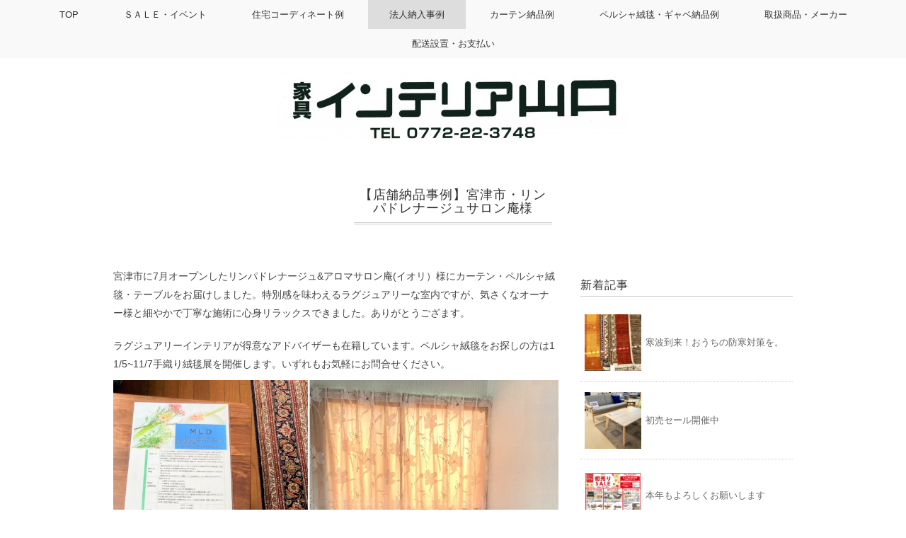

--- FILE ---
content_type: text/html; charset=UTF-8
request_url: https://interior-yamaguchi.com/%E6%B3%95%E4%BA%BA%E7%B4%8D%E5%85%A5%E4%BA%8B%E4%BE%8B/%E3%80%90%E5%BA%97%E8%88%97%E7%B4%8D%E5%93%81%E4%BA%8B%E4%BE%8B%E3%80%91%E5%AE%AE%E6%B4%A5%E5%B8%82%E3%83%BB%E3%83%AA%E3%83%B3%E3%83%91%E3%83%89%E3%83%AC%E3%83%8A%E3%83%BC%E3%82%B8%E3%83%A5%E3%82%B5/
body_size: 14749
content:
<!DOCTYPE html>
<html dir="ltr" lang="ja"
	prefix="og: https://ogp.me/ns#" >
<head>

<meta charset="utf-8">
<meta name="viewport" content="width=device-width, initial-scale=1.0">
<link rel="stylesheet" href="https://interior-yamaguchi.com/wp-content/themes/mdm/responsive.css" type="text/css" media="screen, print" />
<link rel="stylesheet" href="https://interior-yamaguchi.com/wp-content/themes/mdm/style.css" type="text/css" media="screen, print" />
<link rel="alternate" type="application/atom+xml" title="インテリア山口 Atom Feed" href="https://interior-yamaguchi.com/feed/atom/" />
<link rel="alternate" type="application/rss+xml" title="インテリア山口 RSS Feed" href="https://interior-yamaguchi.com/feed/" />
<!--[if lt IE 9]>
<script src="https://html5shiv.googlecode.com/svn/trunk/html5.js"></script>
<![endif]-->

		<!-- All in One SEO 4.2.8 - aioseo.com -->
		<title>【店舗納品事例】宮津市・リンパドレナージュサロン庵様 - インテリア山口</title>
		<meta name="description" content="宮津市に7月オープンしたリンパドレナージュ&amp;アロマサロン庵(イオリ）様にカーテン・ペルシャ絨毯・テーブ" />
		<meta name="robots" content="max-image-preview:large" />
		<link rel="canonical" href="https://interior-yamaguchi.com/%e6%b3%95%e4%ba%ba%e7%b4%8d%e5%85%a5%e4%ba%8b%e4%be%8b/%e3%80%90%e5%ba%97%e8%88%97%e7%b4%8d%e5%93%81%e4%ba%8b%e4%be%8b%e3%80%91%e5%ae%ae%e6%b4%a5%e5%b8%82%e3%83%bb%e3%83%aa%e3%83%b3%e3%83%91%e3%83%89%e3%83%ac%e3%83%8a%e3%83%bc%e3%82%b8%e3%83%a5%e3%82%b5/" />
		<meta name="generator" content="All in One SEO (AIOSEO) 4.2.8 " />
		<meta property="og:locale" content="ja_JP" />
		<meta property="og:site_name" content="インテリア山口 - 宮津市のご新築・リフォーム・新生活の家具　インテリア　カーテン" />
		<meta property="og:type" content="article" />
		<meta property="og:title" content="【店舗納品事例】宮津市・リンパドレナージュサロン庵様 - インテリア山口" />
		<meta property="og:description" content="宮津市に7月オープンしたリンパドレナージュ&amp;アロマサロン庵(イオリ）様にカーテン・ペルシャ絨毯・テーブ" />
		<meta property="og:url" content="https://interior-yamaguchi.com/%e6%b3%95%e4%ba%ba%e7%b4%8d%e5%85%a5%e4%ba%8b%e4%be%8b/%e3%80%90%e5%ba%97%e8%88%97%e7%b4%8d%e5%93%81%e4%ba%8b%e4%be%8b%e3%80%91%e5%ae%ae%e6%b4%a5%e5%b8%82%e3%83%bb%e3%83%aa%e3%83%b3%e3%83%91%e3%83%89%e3%83%ac%e3%83%8a%e3%83%bc%e3%82%b8%e3%83%a5%e3%82%b5/" />
		<meta property="article:published_time" content="2022-09-12T04:18:11+00:00" />
		<meta property="article:modified_time" content="2024-03-21T07:10:24+00:00" />
		<meta property="article:publisher" content="https://www.facebook.com/kaguyamaguchi/" />
		<meta name="twitter:card" content="summary" />
		<meta name="twitter:title" content="【店舗納品事例】宮津市・リンパドレナージュサロン庵様 - インテリア山口" />
		<meta name="twitter:description" content="宮津市に7月オープンしたリンパドレナージュ&amp;アロマサロン庵(イオリ）様にカーテン・ペルシャ絨毯・テーブ" />
		<script type="application/ld+json" class="aioseo-schema">
			{"@context":"https:\/\/schema.org","@graph":[{"@type":"BreadcrumbList","@id":"https:\/\/interior-yamaguchi.com\/%e6%b3%95%e4%ba%ba%e7%b4%8d%e5%85%a5%e4%ba%8b%e4%be%8b\/%e3%80%90%e5%ba%97%e8%88%97%e7%b4%8d%e5%93%81%e4%ba%8b%e4%be%8b%e3%80%91%e5%ae%ae%e6%b4%a5%e5%b8%82%e3%83%bb%e3%83%aa%e3%83%b3%e3%83%91%e3%83%89%e3%83%ac%e3%83%8a%e3%83%bc%e3%82%b8%e3%83%a5%e3%82%b5\/#breadcrumblist","itemListElement":[{"@type":"ListItem","@id":"https:\/\/interior-yamaguchi.com\/#listItem","position":1,"item":{"@type":"WebPage","@id":"https:\/\/interior-yamaguchi.com\/","name":"\u30db\u30fc\u30e0","description":"\u4e39\u5f8c\u3067\u30bd\u30d5\u30a1\u30fb\u30d9\u30c3\u30c8\u30fb\u56fd\u7523\u5bb6\u5177\u306f\u5f53\u5e97\u3078\u3002 \u56fd\u7523\u306e\u9ad8\u54c1\u8cea\u5bb6\u5177\u3092\u30b3\u30fc\u30c7\u30a3\u30cd\u30fc\u30c8\u30fb\u8ca9\u58f2\u3057\u3066\u3044\u307e\u3059\u3002 \u5373\u7d0d\u3001\u30ab\u30fc\u30c6\u30f3\u3001","url":"https:\/\/interior-yamaguchi.com\/"},"nextItem":"https:\/\/interior-yamaguchi.com\/%e6%b3%95%e4%ba%ba%e7%b4%8d%e5%85%a5%e4%ba%8b%e4%be%8b\/#listItem"},{"@type":"ListItem","@id":"https:\/\/interior-yamaguchi.com\/%e6%b3%95%e4%ba%ba%e7%b4%8d%e5%85%a5%e4%ba%8b%e4%be%8b\/#listItem","position":2,"item":{"@type":"WebPage","@id":"https:\/\/interior-yamaguchi.com\/%e6%b3%95%e4%ba%ba%e7%b4%8d%e5%85%a5%e4%ba%8b%e4%be%8b\/","name":"\u6cd5\u4eba\u7d0d\u5165\u4e8b\u4f8b","description":"\u5bbf\u6cca\u65bd\u8a2d\u3001\u4fdd\u990a\u6240\u3001\u533b\u7642\u30fb\u793e\u4f1a\u798f\u7949\u6cd5\u4eba\u306a\u3069\u56e3\u4f53\u30fb\u4f01\u696d\u69d8\u306e\u3054\u8981\u671b\u306b\u5408\u308f\u305b\u3066\u3001\u3054\u9078\u5b9a\u3068\u7d0d\u54c1\u3092\u3044\u305f\u3057\u307e\u3059\u3002ZOOM\u3084L","url":"https:\/\/interior-yamaguchi.com\/%e6%b3%95%e4%ba%ba%e7%b4%8d%e5%85%a5%e4%ba%8b%e4%be%8b\/"},"nextItem":"https:\/\/interior-yamaguchi.com\/%e6%b3%95%e4%ba%ba%e7%b4%8d%e5%85%a5%e4%ba%8b%e4%be%8b\/%e3%80%90%e5%ba%97%e8%88%97%e7%b4%8d%e5%93%81%e4%ba%8b%e4%be%8b%e3%80%91%e5%ae%ae%e6%b4%a5%e5%b8%82%e3%83%bb%e3%83%aa%e3%83%b3%e3%83%91%e3%83%89%e3%83%ac%e3%83%8a%e3%83%bc%e3%82%b8%e3%83%a5%e3%82%b5\/#listItem","previousItem":"https:\/\/interior-yamaguchi.com\/#listItem"},{"@type":"ListItem","@id":"https:\/\/interior-yamaguchi.com\/%e6%b3%95%e4%ba%ba%e7%b4%8d%e5%85%a5%e4%ba%8b%e4%be%8b\/%e3%80%90%e5%ba%97%e8%88%97%e7%b4%8d%e5%93%81%e4%ba%8b%e4%be%8b%e3%80%91%e5%ae%ae%e6%b4%a5%e5%b8%82%e3%83%bb%e3%83%aa%e3%83%b3%e3%83%91%e3%83%89%e3%83%ac%e3%83%8a%e3%83%bc%e3%82%b8%e3%83%a5%e3%82%b5\/#listItem","position":3,"item":{"@type":"WebPage","@id":"https:\/\/interior-yamaguchi.com\/%e6%b3%95%e4%ba%ba%e7%b4%8d%e5%85%a5%e4%ba%8b%e4%be%8b\/%e3%80%90%e5%ba%97%e8%88%97%e7%b4%8d%e5%93%81%e4%ba%8b%e4%be%8b%e3%80%91%e5%ae%ae%e6%b4%a5%e5%b8%82%e3%83%bb%e3%83%aa%e3%83%b3%e3%83%91%e3%83%89%e3%83%ac%e3%83%8a%e3%83%bc%e3%82%b8%e3%83%a5%e3%82%b5\/","name":"\u3010\u5e97\u8217\u7d0d\u54c1\u4e8b\u4f8b\u3011\u5bae\u6d25\u5e02\u30fb\u30ea\u30f3\u30d1\u30c9\u30ec\u30ca\u30fc\u30b8\u30e5\u30b5\u30ed\u30f3\u5eb5\u69d8","description":"\u5bae\u6d25\u5e02\u306b7\u6708\u30aa\u30fc\u30d7\u30f3\u3057\u305f\u30ea\u30f3\u30d1\u30c9\u30ec\u30ca\u30fc\u30b8\u30e5&\u30a2\u30ed\u30de\u30b5\u30ed\u30f3\u5eb5(\u30a4\u30aa\u30ea\uff09\u69d8\u306b\u30ab\u30fc\u30c6\u30f3\u30fb\u30da\u30eb\u30b7\u30e3\u7d68\u6bef\u30fb\u30c6\u30fc\u30d6","url":"https:\/\/interior-yamaguchi.com\/%e6%b3%95%e4%ba%ba%e7%b4%8d%e5%85%a5%e4%ba%8b%e4%be%8b\/%e3%80%90%e5%ba%97%e8%88%97%e7%b4%8d%e5%93%81%e4%ba%8b%e4%be%8b%e3%80%91%e5%ae%ae%e6%b4%a5%e5%b8%82%e3%83%bb%e3%83%aa%e3%83%b3%e3%83%91%e3%83%89%e3%83%ac%e3%83%8a%e3%83%bc%e3%82%b8%e3%83%a5%e3%82%b5\/"},"previousItem":"https:\/\/interior-yamaguchi.com\/%e6%b3%95%e4%ba%ba%e7%b4%8d%e5%85%a5%e4%ba%8b%e4%be%8b\/#listItem"}]},{"@type":"Organization","@id":"https:\/\/interior-yamaguchi.com\/#organization","name":"\u30a4\u30f3\u30c6\u30ea\u30a2\u5c71\u53e3","url":"https:\/\/interior-yamaguchi.com\/","logo":{"@type":"ImageObject","url":"https:\/\/i0.wp.com\/interior-yamaguchi.com\/wp-content\/uploads\/2016\/03\/71caf175979345dfa3c6ba203a9b8885-e1458465189640.jpg?fit=500%2C101&ssl=1","@id":"https:\/\/interior-yamaguchi.com\/#organizationLogo","width":500,"height":101},"image":{"@id":"https:\/\/interior-yamaguchi.com\/#organizationLogo"},"sameAs":["https:\/\/www.facebook.com\/kaguyamaguchi\/","https:\/\/www.instagram.com\/interior_yamaguchi\/"]},{"@type":"WebPage","@id":"https:\/\/interior-yamaguchi.com\/%e6%b3%95%e4%ba%ba%e7%b4%8d%e5%85%a5%e4%ba%8b%e4%be%8b\/%e3%80%90%e5%ba%97%e8%88%97%e7%b4%8d%e5%93%81%e4%ba%8b%e4%be%8b%e3%80%91%e5%ae%ae%e6%b4%a5%e5%b8%82%e3%83%bb%e3%83%aa%e3%83%b3%e3%83%91%e3%83%89%e3%83%ac%e3%83%8a%e3%83%bc%e3%82%b8%e3%83%a5%e3%82%b5\/#webpage","url":"https:\/\/interior-yamaguchi.com\/%e6%b3%95%e4%ba%ba%e7%b4%8d%e5%85%a5%e4%ba%8b%e4%be%8b\/%e3%80%90%e5%ba%97%e8%88%97%e7%b4%8d%e5%93%81%e4%ba%8b%e4%be%8b%e3%80%91%e5%ae%ae%e6%b4%a5%e5%b8%82%e3%83%bb%e3%83%aa%e3%83%b3%e3%83%91%e3%83%89%e3%83%ac%e3%83%8a%e3%83%bc%e3%82%b8%e3%83%a5%e3%82%b5\/","name":"\u3010\u5e97\u8217\u7d0d\u54c1\u4e8b\u4f8b\u3011\u5bae\u6d25\u5e02\u30fb\u30ea\u30f3\u30d1\u30c9\u30ec\u30ca\u30fc\u30b8\u30e5\u30b5\u30ed\u30f3\u5eb5\u69d8 - \u30a4\u30f3\u30c6\u30ea\u30a2\u5c71\u53e3","description":"\u5bae\u6d25\u5e02\u306b7\u6708\u30aa\u30fc\u30d7\u30f3\u3057\u305f\u30ea\u30f3\u30d1\u30c9\u30ec\u30ca\u30fc\u30b8\u30e5&\u30a2\u30ed\u30de\u30b5\u30ed\u30f3\u5eb5(\u30a4\u30aa\u30ea\uff09\u69d8\u306b\u30ab\u30fc\u30c6\u30f3\u30fb\u30da\u30eb\u30b7\u30e3\u7d68\u6bef\u30fb\u30c6\u30fc\u30d6","inLanguage":"ja","isPartOf":{"@id":"https:\/\/interior-yamaguchi.com\/#website"},"breadcrumb":{"@id":"https:\/\/interior-yamaguchi.com\/%e6%b3%95%e4%ba%ba%e7%b4%8d%e5%85%a5%e4%ba%8b%e4%be%8b\/%e3%80%90%e5%ba%97%e8%88%97%e7%b4%8d%e5%93%81%e4%ba%8b%e4%be%8b%e3%80%91%e5%ae%ae%e6%b4%a5%e5%b8%82%e3%83%bb%e3%83%aa%e3%83%b3%e3%83%91%e3%83%89%e3%83%ac%e3%83%8a%e3%83%bc%e3%82%b8%e3%83%a5%e3%82%b5\/#breadcrumblist"},"image":{"@type":"ImageObject","url":"https:\/\/i0.wp.com\/interior-yamaguchi.com\/wp-content\/uploads\/2022\/08\/474f15bbd770d8cd5ba483bf2947b8cd-scaled.jpg?fit=1919%2C2560&ssl=1","@id":"https:\/\/interior-yamaguchi.com\/#mainImage","width":1919,"height":2560},"primaryImageOfPage":{"@id":"https:\/\/interior-yamaguchi.com\/%e6%b3%95%e4%ba%ba%e7%b4%8d%e5%85%a5%e4%ba%8b%e4%be%8b\/%e3%80%90%e5%ba%97%e8%88%97%e7%b4%8d%e5%93%81%e4%ba%8b%e4%be%8b%e3%80%91%e5%ae%ae%e6%b4%a5%e5%b8%82%e3%83%bb%e3%83%aa%e3%83%b3%e3%83%91%e3%83%89%e3%83%ac%e3%83%8a%e3%83%bc%e3%82%b8%e3%83%a5%e3%82%b5\/#mainImage"},"datePublished":"2022-09-12T04:18:11+09:00","dateModified":"2024-03-21T07:10:24+09:00"},{"@type":"WebSite","@id":"https:\/\/interior-yamaguchi.com\/#website","url":"https:\/\/interior-yamaguchi.com\/","name":"\u30a4\u30f3\u30c6\u30ea\u30a2\u5c71\u53e3","description":"\u5bae\u6d25\u5e02\u306e\u3054\u65b0\u7bc9\u30fb\u30ea\u30d5\u30a9\u30fc\u30e0\u30fb\u65b0\u751f\u6d3b\u306e\u5bb6\u5177\u3000\u30a4\u30f3\u30c6\u30ea\u30a2\u3000\u30ab\u30fc\u30c6\u30f3","inLanguage":"ja","publisher":{"@id":"https:\/\/interior-yamaguchi.com\/#organization"}}]}
		</script>
		<!-- All in One SEO -->

<link rel='dns-prefetch' href='//ajax.googleapis.com' />
<link rel='dns-prefetch' href='//s.w.org' />
<link rel='dns-prefetch' href='//v0.wordpress.com' />
<link rel='dns-prefetch' href='//i0.wp.com' />
<script type="text/javascript">
window._wpemojiSettings = {"baseUrl":"https:\/\/s.w.org\/images\/core\/emoji\/14.0.0\/72x72\/","ext":".png","svgUrl":"https:\/\/s.w.org\/images\/core\/emoji\/14.0.0\/svg\/","svgExt":".svg","source":{"concatemoji":"https:\/\/interior-yamaguchi.com\/wp-includes\/js\/wp-emoji-release.min.js?ver=6.0.11"}};
/*! This file is auto-generated */
!function(e,a,t){var n,r,o,i=a.createElement("canvas"),p=i.getContext&&i.getContext("2d");function s(e,t){var a=String.fromCharCode,e=(p.clearRect(0,0,i.width,i.height),p.fillText(a.apply(this,e),0,0),i.toDataURL());return p.clearRect(0,0,i.width,i.height),p.fillText(a.apply(this,t),0,0),e===i.toDataURL()}function c(e){var t=a.createElement("script");t.src=e,t.defer=t.type="text/javascript",a.getElementsByTagName("head")[0].appendChild(t)}for(o=Array("flag","emoji"),t.supports={everything:!0,everythingExceptFlag:!0},r=0;r<o.length;r++)t.supports[o[r]]=function(e){if(!p||!p.fillText)return!1;switch(p.textBaseline="top",p.font="600 32px Arial",e){case"flag":return s([127987,65039,8205,9895,65039],[127987,65039,8203,9895,65039])?!1:!s([55356,56826,55356,56819],[55356,56826,8203,55356,56819])&&!s([55356,57332,56128,56423,56128,56418,56128,56421,56128,56430,56128,56423,56128,56447],[55356,57332,8203,56128,56423,8203,56128,56418,8203,56128,56421,8203,56128,56430,8203,56128,56423,8203,56128,56447]);case"emoji":return!s([129777,127995,8205,129778,127999],[129777,127995,8203,129778,127999])}return!1}(o[r]),t.supports.everything=t.supports.everything&&t.supports[o[r]],"flag"!==o[r]&&(t.supports.everythingExceptFlag=t.supports.everythingExceptFlag&&t.supports[o[r]]);t.supports.everythingExceptFlag=t.supports.everythingExceptFlag&&!t.supports.flag,t.DOMReady=!1,t.readyCallback=function(){t.DOMReady=!0},t.supports.everything||(n=function(){t.readyCallback()},a.addEventListener?(a.addEventListener("DOMContentLoaded",n,!1),e.addEventListener("load",n,!1)):(e.attachEvent("onload",n),a.attachEvent("onreadystatechange",function(){"complete"===a.readyState&&t.readyCallback()})),(e=t.source||{}).concatemoji?c(e.concatemoji):e.wpemoji&&e.twemoji&&(c(e.twemoji),c(e.wpemoji)))}(window,document,window._wpemojiSettings);
</script>
<style type="text/css">
img.wp-smiley,
img.emoji {
	display: inline !important;
	border: none !important;
	box-shadow: none !important;
	height: 1em !important;
	width: 1em !important;
	margin: 0 0.07em !important;
	vertical-align: -0.1em !important;
	background: none !important;
	padding: 0 !important;
}
</style>
	<link rel='stylesheet' id='wp-block-library-css'  href='https://interior-yamaguchi.com/wp-includes/css/dist/block-library/style.min.css?ver=6.0.11' type='text/css' media='all' />
<style id='wp-block-library-inline-css' type='text/css'>
.has-text-align-justify{text-align:justify;}
</style>
<link rel='stylesheet' id='mediaelement-css'  href='https://interior-yamaguchi.com/wp-includes/js/mediaelement/mediaelementplayer-legacy.min.css?ver=4.2.16' type='text/css' media='all' />
<link rel='stylesheet' id='wp-mediaelement-css'  href='https://interior-yamaguchi.com/wp-includes/js/mediaelement/wp-mediaelement.min.css?ver=6.0.11' type='text/css' media='all' />
<style id='global-styles-inline-css' type='text/css'>
body{--wp--preset--color--black: #000000;--wp--preset--color--cyan-bluish-gray: #abb8c3;--wp--preset--color--white: #ffffff;--wp--preset--color--pale-pink: #f78da7;--wp--preset--color--vivid-red: #cf2e2e;--wp--preset--color--luminous-vivid-orange: #ff6900;--wp--preset--color--luminous-vivid-amber: #fcb900;--wp--preset--color--light-green-cyan: #7bdcb5;--wp--preset--color--vivid-green-cyan: #00d084;--wp--preset--color--pale-cyan-blue: #8ed1fc;--wp--preset--color--vivid-cyan-blue: #0693e3;--wp--preset--color--vivid-purple: #9b51e0;--wp--preset--gradient--vivid-cyan-blue-to-vivid-purple: linear-gradient(135deg,rgba(6,147,227,1) 0%,rgb(155,81,224) 100%);--wp--preset--gradient--light-green-cyan-to-vivid-green-cyan: linear-gradient(135deg,rgb(122,220,180) 0%,rgb(0,208,130) 100%);--wp--preset--gradient--luminous-vivid-amber-to-luminous-vivid-orange: linear-gradient(135deg,rgba(252,185,0,1) 0%,rgba(255,105,0,1) 100%);--wp--preset--gradient--luminous-vivid-orange-to-vivid-red: linear-gradient(135deg,rgba(255,105,0,1) 0%,rgb(207,46,46) 100%);--wp--preset--gradient--very-light-gray-to-cyan-bluish-gray: linear-gradient(135deg,rgb(238,238,238) 0%,rgb(169,184,195) 100%);--wp--preset--gradient--cool-to-warm-spectrum: linear-gradient(135deg,rgb(74,234,220) 0%,rgb(151,120,209) 20%,rgb(207,42,186) 40%,rgb(238,44,130) 60%,rgb(251,105,98) 80%,rgb(254,248,76) 100%);--wp--preset--gradient--blush-light-purple: linear-gradient(135deg,rgb(255,206,236) 0%,rgb(152,150,240) 100%);--wp--preset--gradient--blush-bordeaux: linear-gradient(135deg,rgb(254,205,165) 0%,rgb(254,45,45) 50%,rgb(107,0,62) 100%);--wp--preset--gradient--luminous-dusk: linear-gradient(135deg,rgb(255,203,112) 0%,rgb(199,81,192) 50%,rgb(65,88,208) 100%);--wp--preset--gradient--pale-ocean: linear-gradient(135deg,rgb(255,245,203) 0%,rgb(182,227,212) 50%,rgb(51,167,181) 100%);--wp--preset--gradient--electric-grass: linear-gradient(135deg,rgb(202,248,128) 0%,rgb(113,206,126) 100%);--wp--preset--gradient--midnight: linear-gradient(135deg,rgb(2,3,129) 0%,rgb(40,116,252) 100%);--wp--preset--duotone--dark-grayscale: url('#wp-duotone-dark-grayscale');--wp--preset--duotone--grayscale: url('#wp-duotone-grayscale');--wp--preset--duotone--purple-yellow: url('#wp-duotone-purple-yellow');--wp--preset--duotone--blue-red: url('#wp-duotone-blue-red');--wp--preset--duotone--midnight: url('#wp-duotone-midnight');--wp--preset--duotone--magenta-yellow: url('#wp-duotone-magenta-yellow');--wp--preset--duotone--purple-green: url('#wp-duotone-purple-green');--wp--preset--duotone--blue-orange: url('#wp-duotone-blue-orange');--wp--preset--font-size--small: 13px;--wp--preset--font-size--medium: 20px;--wp--preset--font-size--large: 36px;--wp--preset--font-size--x-large: 42px;}.has-black-color{color: var(--wp--preset--color--black) !important;}.has-cyan-bluish-gray-color{color: var(--wp--preset--color--cyan-bluish-gray) !important;}.has-white-color{color: var(--wp--preset--color--white) !important;}.has-pale-pink-color{color: var(--wp--preset--color--pale-pink) !important;}.has-vivid-red-color{color: var(--wp--preset--color--vivid-red) !important;}.has-luminous-vivid-orange-color{color: var(--wp--preset--color--luminous-vivid-orange) !important;}.has-luminous-vivid-amber-color{color: var(--wp--preset--color--luminous-vivid-amber) !important;}.has-light-green-cyan-color{color: var(--wp--preset--color--light-green-cyan) !important;}.has-vivid-green-cyan-color{color: var(--wp--preset--color--vivid-green-cyan) !important;}.has-pale-cyan-blue-color{color: var(--wp--preset--color--pale-cyan-blue) !important;}.has-vivid-cyan-blue-color{color: var(--wp--preset--color--vivid-cyan-blue) !important;}.has-vivid-purple-color{color: var(--wp--preset--color--vivid-purple) !important;}.has-black-background-color{background-color: var(--wp--preset--color--black) !important;}.has-cyan-bluish-gray-background-color{background-color: var(--wp--preset--color--cyan-bluish-gray) !important;}.has-white-background-color{background-color: var(--wp--preset--color--white) !important;}.has-pale-pink-background-color{background-color: var(--wp--preset--color--pale-pink) !important;}.has-vivid-red-background-color{background-color: var(--wp--preset--color--vivid-red) !important;}.has-luminous-vivid-orange-background-color{background-color: var(--wp--preset--color--luminous-vivid-orange) !important;}.has-luminous-vivid-amber-background-color{background-color: var(--wp--preset--color--luminous-vivid-amber) !important;}.has-light-green-cyan-background-color{background-color: var(--wp--preset--color--light-green-cyan) !important;}.has-vivid-green-cyan-background-color{background-color: var(--wp--preset--color--vivid-green-cyan) !important;}.has-pale-cyan-blue-background-color{background-color: var(--wp--preset--color--pale-cyan-blue) !important;}.has-vivid-cyan-blue-background-color{background-color: var(--wp--preset--color--vivid-cyan-blue) !important;}.has-vivid-purple-background-color{background-color: var(--wp--preset--color--vivid-purple) !important;}.has-black-border-color{border-color: var(--wp--preset--color--black) !important;}.has-cyan-bluish-gray-border-color{border-color: var(--wp--preset--color--cyan-bluish-gray) !important;}.has-white-border-color{border-color: var(--wp--preset--color--white) !important;}.has-pale-pink-border-color{border-color: var(--wp--preset--color--pale-pink) !important;}.has-vivid-red-border-color{border-color: var(--wp--preset--color--vivid-red) !important;}.has-luminous-vivid-orange-border-color{border-color: var(--wp--preset--color--luminous-vivid-orange) !important;}.has-luminous-vivid-amber-border-color{border-color: var(--wp--preset--color--luminous-vivid-amber) !important;}.has-light-green-cyan-border-color{border-color: var(--wp--preset--color--light-green-cyan) !important;}.has-vivid-green-cyan-border-color{border-color: var(--wp--preset--color--vivid-green-cyan) !important;}.has-pale-cyan-blue-border-color{border-color: var(--wp--preset--color--pale-cyan-blue) !important;}.has-vivid-cyan-blue-border-color{border-color: var(--wp--preset--color--vivid-cyan-blue) !important;}.has-vivid-purple-border-color{border-color: var(--wp--preset--color--vivid-purple) !important;}.has-vivid-cyan-blue-to-vivid-purple-gradient-background{background: var(--wp--preset--gradient--vivid-cyan-blue-to-vivid-purple) !important;}.has-light-green-cyan-to-vivid-green-cyan-gradient-background{background: var(--wp--preset--gradient--light-green-cyan-to-vivid-green-cyan) !important;}.has-luminous-vivid-amber-to-luminous-vivid-orange-gradient-background{background: var(--wp--preset--gradient--luminous-vivid-amber-to-luminous-vivid-orange) !important;}.has-luminous-vivid-orange-to-vivid-red-gradient-background{background: var(--wp--preset--gradient--luminous-vivid-orange-to-vivid-red) !important;}.has-very-light-gray-to-cyan-bluish-gray-gradient-background{background: var(--wp--preset--gradient--very-light-gray-to-cyan-bluish-gray) !important;}.has-cool-to-warm-spectrum-gradient-background{background: var(--wp--preset--gradient--cool-to-warm-spectrum) !important;}.has-blush-light-purple-gradient-background{background: var(--wp--preset--gradient--blush-light-purple) !important;}.has-blush-bordeaux-gradient-background{background: var(--wp--preset--gradient--blush-bordeaux) !important;}.has-luminous-dusk-gradient-background{background: var(--wp--preset--gradient--luminous-dusk) !important;}.has-pale-ocean-gradient-background{background: var(--wp--preset--gradient--pale-ocean) !important;}.has-electric-grass-gradient-background{background: var(--wp--preset--gradient--electric-grass) !important;}.has-midnight-gradient-background{background: var(--wp--preset--gradient--midnight) !important;}.has-small-font-size{font-size: var(--wp--preset--font-size--small) !important;}.has-medium-font-size{font-size: var(--wp--preset--font-size--medium) !important;}.has-large-font-size{font-size: var(--wp--preset--font-size--large) !important;}.has-x-large-font-size{font-size: var(--wp--preset--font-size--x-large) !important;}
</style>
<!-- Inline jetpack_facebook_likebox -->
<style id='jetpack_facebook_likebox-inline-css' type='text/css'>
.widget_facebook_likebox {
	overflow: hidden;
}

</style>
<link rel='stylesheet' id='jetpack_css-css'  href='https://interior-yamaguchi.com/wp-content/plugins/jetpack/css/jetpack.css?ver=11.6.2' type='text/css' media='all' />
<script type='text/javascript' src='https://ajax.googleapis.com/ajax/libs/jquery/1.7.1/jquery.min.js?ver=1.7.1' id='jquery-js'></script>
<link rel="https://api.w.org/" href="https://interior-yamaguchi.com/wp-json/" /><link rel="alternate" type="application/json" href="https://interior-yamaguchi.com/wp-json/wp/v2/pages/3610" /><link rel='shortlink' href='https://wp.me/P7lqlI-We' />
<link rel="alternate" type="application/json+oembed" href="https://interior-yamaguchi.com/wp-json/oembed/1.0/embed?url=https%3A%2F%2Finterior-yamaguchi.com%2F%25e6%25b3%2595%25e4%25ba%25ba%25e7%25b4%258d%25e5%2585%25a5%25e4%25ba%258b%25e4%25be%258b%2F%25e3%2580%2590%25e5%25ba%2597%25e8%2588%2597%25e7%25b4%258d%25e5%2593%2581%25e4%25ba%258b%25e4%25be%258b%25e3%2580%2591%25e5%25ae%25ae%25e6%25b4%25a5%25e5%25b8%2582%25e3%2583%25bb%25e3%2583%25aa%25e3%2583%25b3%25e3%2583%2591%25e3%2583%2589%25e3%2583%25ac%25e3%2583%258a%25e3%2583%25bc%25e3%2582%25b8%25e3%2583%25a5%25e3%2582%25b5%2F" />
<link rel="alternate" type="text/xml+oembed" href="https://interior-yamaguchi.com/wp-json/oembed/1.0/embed?url=https%3A%2F%2Finterior-yamaguchi.com%2F%25e6%25b3%2595%25e4%25ba%25ba%25e7%25b4%258d%25e5%2585%25a5%25e4%25ba%258b%25e4%25be%258b%2F%25e3%2580%2590%25e5%25ba%2597%25e8%2588%2597%25e7%25b4%258d%25e5%2593%2581%25e4%25ba%258b%25e4%25be%258b%25e3%2580%2591%25e5%25ae%25ae%25e6%25b4%25a5%25e5%25b8%2582%25e3%2583%25bb%25e3%2583%25aa%25e3%2583%25b3%25e3%2583%2591%25e3%2583%2589%25e3%2583%25ac%25e3%2583%258a%25e3%2583%25bc%25e3%2582%25b8%25e3%2583%25a5%25e3%2582%25b5%2F&#038;format=xml" />
	<style>img#wpstats{display:none}</style>
		<script type="text/javascript" src="https://interior-yamaguchi.com/wp-content/themes/mdm/jquery/scrolltopcontrol.js"></script>
<script src="https://interior-yamaguchi.com/wp-content/themes/mdm/jquery/jquery.cycle2.js" type="text/javascript"></script>
<script src="https://interior-yamaguchi.com/wp-content/themes/mdm/jquery/jquery.cycle2.carousel.js" type="text/javascript"></script>
<script type="text/javascript">
 $().ready(function() {
   $(document).ready(
     function(){
     $("a img").hover(function(){
     $(this).fadeTo(200, 0.8);
     },function(){
     $(this).fadeTo(300, 1.0);
     });
   });
 });
</script>
</head>

<body data-rsssl=1 class="page-template-default page page-id-3610 page-child parent-pageid-3079">

<!-- トップナビゲーション -->
<nav id="nav" class="main-navigation" role="navigation">
<div class="nav-menu"><ul>
<li class="page_item page-item-139"><a href="https://interior-yamaguchi.com/">TOP</a></li>
<li class="page_item page-item-158"><a href="https://interior-yamaguchi.com/%ef%bd%93%ef%bd%81%ef%bd%8c%ef%bd%85%e3%83%bb%e3%82%a4%e3%83%99%e3%83%b3%e3%83%88/">ＳＡＬＥ・イベント</a></li>
<li class="page_item page-item-21 page_item_has_children"><a href="https://interior-yamaguchi.com/%e3%82%b3%e3%83%bc%e3%83%87%e3%82%a3%e3%83%8d%e3%83%bc%e3%83%88%e4%be%8b/">住宅コーディネート例</a>
<ul class='children'>
	<li class="page_item page-item-4525"><a href="https://interior-yamaguchi.com/%e3%82%b3%e3%83%bc%e3%83%87%e3%82%a3%e3%83%8d%e3%83%bc%e3%83%88%e4%be%8b/%e3%80%90%e4%bd%8f%e5%ae%85%e4%ba%8b%e4%be%8b%e3%80%91%e5%ae%ae%e6%b4%a5%e5%b8%82k%e6%a7%98%e9%82%b8/">【住宅事例】宮津市K様邸</a></li>
	<li class="page_item page-item-4420"><a href="https://interior-yamaguchi.com/%e3%82%b3%e3%83%bc%e3%83%87%e3%82%a3%e3%83%8d%e3%83%bc%e3%83%88%e4%be%8b/%e3%80%90%e4%bd%8f%e5%ae%85%e4%ba%8b%e4%be%8b%e3%80%91%e5%ae%ae%e6%b4%a5%e5%b8%82t%e6%a7%98%e9%82%b8/">【住宅事例】宮津市T様邸</a></li>
	<li class="page_item page-item-3962"><a href="https://interior-yamaguchi.com/%e3%82%b3%e3%83%bc%e3%83%87%e3%82%a3%e3%83%8d%e3%83%bc%e3%83%88%e4%be%8b/%e3%80%90%e4%bd%8f%e5%ae%85%e4%ba%8b%e4%be%8b%e3%80%80%e8%88%9e%e9%b6%b4%e5%b8%82n%e6%a7%98%e9%82%b8%e3%80%91/">【住宅事例　舞鶴市N様邸】</a></li>
	<li class="page_item page-item-3323"><a href="https://interior-yamaguchi.com/%e3%82%b3%e3%83%bc%e3%83%87%e3%82%a3%e3%83%8d%e3%83%bc%e3%83%88%e4%be%8b/%e3%80%90%e4%bd%8f%e5%ae%85%e4%ba%8b%e4%be%8b%e3%80%91%e4%ba%ac%e4%b8%b9%e5%be%8c%e5%b8%82%e3%80%80i%e6%a7%98%e9%82%b8/">【住宅事例】京丹後市　I様邸</a></li>
	<li class="page_item page-item-4415"><a href="https://interior-yamaguchi.com/%e3%82%b3%e3%83%bc%e3%83%87%e3%82%a3%e3%83%8d%e3%83%bc%e3%83%88%e4%be%8b/%e3%80%90%e4%bd%8f%e5%ae%85%e4%ba%8b%e4%be%8b%e3%80%91%e5%ae%ae%e6%b4%a5%e5%b8%82n%e6%a7%98%e9%82%b8-2/">【住宅事例】宮津市N様邸</a></li>
	<li class="page_item page-item-5312"><a href="https://interior-yamaguchi.com/%e3%82%b3%e3%83%bc%e3%83%87%e3%82%a3%e3%83%8d%e3%83%bc%e3%83%88%e4%be%8b/%e3%80%90%e4%bd%8f%e5%ae%85%e7%b4%8d%e5%93%81%e4%ba%8b%e4%be%8b%e3%80%91%e4%ba%ac%e4%b8%b9%e5%be%8c%e5%b8%82i%e6%a7%98/">【住宅納品事例】京丹後市I様</a></li>
	<li class="page_item page-item-3307"><a href="https://interior-yamaguchi.com/%e3%82%b3%e3%83%bc%e3%83%87%e3%82%a3%e3%83%8d%e3%83%bc%e3%83%88%e4%be%8b/%e3%80%90%e4%bd%8f%e5%ae%85%e4%ba%8b%e4%be%8b%e3%80%91%e4%ba%ac%e4%b8%b9%e5%be%8c%e5%b8%82%e3%80%80t%e6%a7%98%e9%82%b8/">【住宅事例】京丹後市　T様邸</a></li>
	<li class="page_item page-item-2992"><a href="https://interior-yamaguchi.com/%e3%82%b3%e3%83%bc%e3%83%87%e3%82%a3%e3%83%8d%e3%83%bc%e3%83%88%e4%be%8b/%e3%80%90%e4%bd%8f%e5%ae%85%e4%ba%8b%e4%be%8b%e3%80%80%e4%b8%8e%e8%ac%9d%e9%87%8e%e7%94%bau%e6%a7%98%e9%82%b8%e3%80%91/">【住宅事例　与謝野町U様邸】</a></li>
	<li class="page_item page-item-3674"><a href="https://interior-yamaguchi.com/%e3%82%b3%e3%83%bc%e3%83%87%e3%82%a3%e3%83%8d%e3%83%bc%e3%83%88%e4%be%8b/%e3%80%90%e4%bd%8f%e5%ae%85%e4%ba%8b%e4%be%8b%e3%80%80%e4%ba%ac%e4%b8%b9%e5%be%8c%e5%b8%82n%e6%a7%98%e9%82%b8%e3%80%91/">【住宅事例　京丹後市N様邸】</a></li>
	<li class="page_item page-item-4313"><a href="https://interior-yamaguchi.com/%e3%82%b3%e3%83%bc%e3%83%87%e3%82%a3%e3%83%8d%e3%83%bc%e3%83%88%e4%be%8b/%e3%80%90%e4%bd%8f%e5%ae%85%e4%ba%8b%e4%be%8b%e3%80%80%e4%b8%8e%e8%ac%9d%e9%87%8e%e7%94%bam%e6%a7%98%e9%82%b8%e3%80%91/">【住宅事例　与謝野町M様邸】</a></li>
	<li class="page_item page-item-3172"><a href="https://interior-yamaguchi.com/%e3%82%b3%e3%83%bc%e3%83%87%e3%82%a3%e3%83%8d%e3%83%bc%e3%83%88%e4%be%8b/%e3%80%90%e4%bd%8f%e5%ae%85%e4%ba%8b%e4%be%8b%e3%80%91%e4%b8%8e%e8%ac%9d%e9%87%8e%e7%94%ba%e3%80%80h%e6%a7%98%e9%82%b8/">【住宅事例】与謝野町　H様邸</a></li>
	<li class="page_item page-item-3660"><a href="https://interior-yamaguchi.com/%e3%82%b3%e3%83%bc%e3%83%87%e3%82%a3%e3%83%8d%e3%83%bc%e3%83%88%e4%be%8b/%e3%80%90%e4%bd%8f%e5%ae%85%e4%ba%8b%e4%be%8b%e3%80%91%e8%88%9e%e9%b6%b4%e5%b8%82s%e6%a7%98%e9%82%b8/">【住宅事例】舞鶴市S様邸</a></li>
	<li class="page_item page-item-629"><a href="https://interior-yamaguchi.com/%e3%82%b3%e3%83%bc%e3%83%87%e3%82%a3%e3%83%8d%e3%83%bc%e3%83%88%e4%be%8b/%e3%82%b7%e3%83%b3%e3%83%97%e3%83%ab%e3%83%bb%e3%83%8a%e3%83%81%e3%83%a5%e3%83%a9%e3%83%ab/">【住宅事例】与謝野町　Y様邸</a></li>
	<li class="page_item page-item-1229"><a href="https://interior-yamaguchi.com/%e3%82%b3%e3%83%bc%e3%83%87%e3%82%a3%e3%83%8d%e3%83%bc%e3%83%88%e4%be%8b/%e3%80%90%e4%bd%8f%e5%ae%85%e4%ba%8b%e4%be%8b%e3%80%91%e5%ae%ae%e6%b4%a5%e5%b8%82y%e6%a7%98%e9%82%b8/">【住宅事例】宮津市Y様邸</a></li>
	<li class="page_item page-item-3134"><a href="https://interior-yamaguchi.com/%e3%82%b3%e3%83%bc%e3%83%87%e3%82%a3%e3%83%8d%e3%83%bc%e3%83%88%e4%be%8b/%e8%88%9e%e9%b6%b4%e5%b8%82%e3%80%80m%e6%a7%98%e9%82%b8/">【住宅事例】舞鶴市　M様邸</a></li>
	<li class="page_item page-item-2332"><a href="https://interior-yamaguchi.com/%e3%82%b3%e3%83%bc%e3%83%87%e3%82%a3%e3%83%8d%e3%83%bc%e3%83%88%e4%be%8b/%e3%80%90%e4%bd%8f%e5%ae%85%e4%ba%8b%e4%be%8b%e3%80%91%e3%80%80%e5%ae%ae%e6%b4%a5%e5%b8%82%d0%be%e6%a7%98/">【住宅事例】宮津市О様</a></li>
	<li class="page_item page-item-1385"><a href="https://interior-yamaguchi.com/%e3%82%b3%e3%83%bc%e3%83%87%e3%82%a3%e3%83%8d%e3%83%bc%e3%83%88%e4%be%8b/%e3%80%90%e4%bd%8f%e5%ae%85%e4%ba%8b%e4%be%8b%e3%80%91%e4%bc%8a%e6%a0%b9%e7%94%bam%e6%a7%98/">【住宅事例】伊根町M様</a></li>
	<li class="page_item page-item-2432"><a href="https://interior-yamaguchi.com/%e3%82%b3%e3%83%bc%e3%83%87%e3%82%a3%e3%83%8d%e3%83%bc%e3%83%88%e4%be%8b/%e3%80%90%e4%bd%8f%e5%ae%85%e4%ba%8b%e4%be%8b%e3%80%91%e4%ba%ac%e4%b8%b9%e5%be%8c%e5%b8%82f%e6%a7%98%e9%82%b8/">【住宅事例】京丹後市F様邸</a></li>
</ul>
</li>
<li class="page_item page-item-3079 page_item_has_children current_page_ancestor current_page_parent"><a href="https://interior-yamaguchi.com/%e6%b3%95%e4%ba%ba%e7%b4%8d%e5%85%a5%e4%ba%8b%e4%be%8b/">法人納入事例</a>
<ul class='children'>
	<li class="page_item page-item-4606"><a href="https://interior-yamaguchi.com/%e6%b3%95%e4%ba%ba%e7%b4%8d%e5%85%a5%e4%ba%8b%e4%be%8b/%e3%80%90%e6%b3%95%e4%ba%ba%e7%b4%8d%e5%85%a5%e4%ba%8b%e4%be%8b%e3%80%91%e5%ae%ae%e6%b4%a5%e5%b8%82%e5%b0%8f%e5%af%ba%e5%85%ac%e6%b0%91%e9%a4%a8%e6%a7%98/">【法人納入事例】宮津市小寺公民館様</a></li>
	<li class="page_item page-item-5137"><a href="https://interior-yamaguchi.com/%e6%b3%95%e4%ba%ba%e7%b4%8d%e5%85%a5%e4%ba%8b%e4%be%8b/%e3%80%90%e6%b3%95%e4%ba%ba%e7%b4%8d%e5%93%81%e4%ba%8b%e4%be%8b%e3%80%91%e6%a9%8b%e7%ab%8b%e5%a4%a7%e4%b8%b8%e3%82%b7%e3%83%bc%e3%82%b5%e3%82%a4%e3%83%89%e3%82%bb%e3%83%b3%e3%82%bf%e3%83%bc%e6%ad%a3/">【法人納品事例】橋立大丸シーサイドセンター正面テラス</a></li>
	<li class="page_item page-item-4209"><a href="https://interior-yamaguchi.com/%e6%b3%95%e4%ba%ba%e7%b4%8d%e5%85%a5%e4%ba%8b%e4%be%8b/%e3%80%90%e7%a6%8f%e7%a5%89%e6%96%bd%e8%a8%ad%e4%ba%8b%e4%be%8b%e3%80%91%e3%82%88%e3%81%95%e3%81%ae%e3%81%86%e3%81%bf%e7%a6%8f%e7%a5%89%e4%bc%9abe-plus%e6%a7%98/">【福祉施設事例】よさのうみ福祉会be plus様</a></li>
	<li class="page_item page-item-5094"><a href="https://interior-yamaguchi.com/%e6%b3%95%e4%ba%ba%e7%b4%8d%e5%85%a5%e4%ba%8b%e4%be%8b/%e3%80%90%e5%8c%bb%e9%99%a2%e7%b4%8d%e5%85%a5%e4%ba%8b%e4%be%8b%e3%80%91%e3%81%8b%e3%82%8f%e3%81%95%e3%81%8d%e5%86%85%e7%a7%91%e5%be%aa%e7%92%b0%e5%99%a8%e7%a7%91%e3%82%af%e3%83%aa%e3%83%8b%e3%83%83/">【医院納入事例】かわさき内科循環器科クリニック様</a></li>
	<li class="page_item page-item-4424"><a href="https://interior-yamaguchi.com/%e6%b3%95%e4%ba%ba%e7%b4%8d%e5%85%a5%e4%ba%8b%e4%be%8b/%e3%80%90%e5%ae%bf%e6%b3%8a%e6%96%bd%e8%a8%ad%e7%b4%8d%e5%93%81%e4%be%8b%e3%80%91%e4%bc%8a%e6%a0%b9%e7%94%ba%e3%83%bb%e5%a4%a7%e5%b9%b3%e8%8d%98%e6%a7%98/">【宿泊施設事例】伊根町　大平荘様</a></li>
	<li class="page_item page-item-4218"><a href="https://interior-yamaguchi.com/%e6%b3%95%e4%ba%ba%e7%b4%8d%e5%85%a5%e4%ba%8b%e4%be%8b/%e3%80%90%e7%a6%8f%e7%a5%89%e6%96%bd%e8%a8%ad%e4%ba%8b%e4%be%8b%e3%80%91%e3%82%b0%e3%83%ab%e3%83%bc%e3%83%97%e3%83%9b%e3%83%bc%e3%83%a0%e3%81%b1%e3%82%8c%e3%81%a3%e3%81%a8%e6%a7%98/">【福祉施設事例】グループホームぱれっと様</a></li>
	<li class="page_item page-item-4000"><a href="https://interior-yamaguchi.com/%e6%b3%95%e4%ba%ba%e7%b4%8d%e5%85%a5%e4%ba%8b%e4%be%8b/%e3%80%90%e9%a3%b2%e9%a3%9f%e5%ba%97%e7%b4%8d%e5%85%a5%e4%ba%8b%e4%be%8b%e3%80%91%e3%82%b7%e3%83%bc%e3%82%b5%e3%82%a4%e3%83%89%e3%82%bb%e3%83%b3%e3%82%bf%e3%83%bc%e6%a7%98%e3%83%86%e3%83%a9%e3%82%b9/">【飲食店納入事例】シーサイドセンター様テラス</a></li>
	<li class="page_item page-item-5485"><a href="https://interior-yamaguchi.com/%e6%b3%95%e4%ba%ba%e7%b4%8d%e5%85%a5%e4%ba%8b%e4%be%8b/%e3%80%90%e6%b3%95%e4%ba%ba%e7%b4%8d%e5%85%a5%e4%ba%8b%e4%be%8b%e3%80%91%e5%ae%bf%e6%b3%8a%e6%96%bd%e8%a8%ad%ef%bc%88%e5%a4%a9%e6%a9%8b%e7%ab%8b%e7%8f%80%e6%a7%98/">【宿泊施設事例】天橋立　珀様</a></li>
	<li class="page_item page-item-3359"><a href="https://interior-yamaguchi.com/%e6%b3%95%e4%ba%ba%e7%b4%8d%e5%85%a5%e4%ba%8b%e4%be%8b/%e3%80%90%e5%ae%bf%e6%b3%8a%e6%96%bd%e8%a8%ad%e4%ba%8b%e4%be%8b%e3%80%91coto%e6%a7%98/">【宿泊施設事例】COTO様</a></li>
	<li class="page_item page-item-1946"><a href="https://interior-yamaguchi.com/%e6%b3%95%e4%ba%ba%e7%b4%8d%e5%85%a5%e4%ba%8b%e4%be%8b/%e3%80%90%e6%96%bd%e8%a8%ad%e4%ba%8b%e4%be%8b%e3%80%91%e3%82%b0%e3%83%ac%e3%82%a4%e3%82%b9%e3%82%b9%e3%82%bf%e3%82%a4%e3%83%ab%e6%a7%98/">【施設事例】グレイススタイル様</a></li>
	<li class="page_item page-item-3101"><a href="https://interior-yamaguchi.com/%e6%b3%95%e4%ba%ba%e7%b4%8d%e5%85%a5%e4%ba%8b%e4%be%8b/%e3%80%90%e5%ae%bf%e6%b3%8a%e6%96%bd%e8%a8%ad%e4%ba%8b%e4%be%8b%e3%80%91%e5%a4%a9%e6%a9%8b%e7%ab%8b%e3%81%ae%e5%ae%bf%e4%bb%81%e9%a2%a8%e8%8d%98/">【宿泊施設事例】天橋立の宿仁風荘</a></li>
	<li class="page_item page-item-765"><a href="https://interior-yamaguchi.com/%e6%b3%95%e4%ba%ba%e7%b4%8d%e5%85%a5%e4%ba%8b%e4%be%8b/%e3%80%90%e5%ba%97%e8%88%97%e4%ba%8b%e4%be%8b%e3%80%91%e8%88%9f%e5%b1%8b%e3%81%ae%e5%ae%bf%e3%80%80%e9%8d%b5%e5%b1%8b/">【宿泊施設事例】舟屋の宿　鍵屋</a></li>
	<li class="page_item page-item-5310"><a href="https://interior-yamaguchi.com/%e6%b3%95%e4%ba%ba%e7%b4%8d%e5%85%a5%e4%ba%8b%e4%be%8b/%e3%80%90%e3%82%ab%e3%83%bc%e3%83%86%e3%83%b3%e7%b4%8d%e5%85%a5%e4%ba%8b%e4%be%8b%e3%80%91%e3%82%bb%e3%83%90%e3%83%bc%e3%82%b0%e7%94%b1%e8%89%af%e3%83%ac%e3%82%b9%e3%83%88%e3%83%a9%e3%83%b3%ef%bc%88/">【カーテン納入事例】セバーグ由良レストラン（宮津市）</a></li>
	<li class="page_item page-item-3610 current_page_item"><a href="https://interior-yamaguchi.com/%e6%b3%95%e4%ba%ba%e7%b4%8d%e5%85%a5%e4%ba%8b%e4%be%8b/%e3%80%90%e5%ba%97%e8%88%97%e7%b4%8d%e5%93%81%e4%ba%8b%e4%be%8b%e3%80%91%e5%ae%ae%e6%b4%a5%e5%b8%82%e3%83%bb%e3%83%aa%e3%83%b3%e3%83%91%e3%83%89%e3%83%ac%e3%83%8a%e3%83%bc%e3%82%b8%e3%83%a5%e3%82%b5/" aria-current="page">【店舗納品事例】宮津市・リンパドレナージュサロン庵様</a></li>
	<li class="page_item page-item-3095"><a href="https://interior-yamaguchi.com/%e6%b3%95%e4%ba%ba%e7%b4%8d%e5%85%a5%e4%ba%8b%e4%be%8b/%e3%80%90%e6%b3%95%e4%ba%ba%e4%ba%8b%e4%be%8b%e3%80%91%e4%bc%8a%e6%a0%b9%e7%94%ba%e8%88%9f%e5%b1%8b%e3%80%80%e5%ae%bf%e5%9d%8a%e6%ab%bb%e6%b5%b7%e6%a7%98/">【宿泊施設事例】伊根町舟屋　宿坊櫻海様</a></li>
</ul>
</li>
<li class="page_item page-item-526"><a href="https://interior-yamaguchi.com/%e3%82%ab%e3%83%bc%e3%83%86%e3%83%b3%e7%b4%8d%e5%93%81%e4%be%8b/">カーテン納品例</a></li>
<li class="page_item page-item-978"><a href="https://interior-yamaguchi.com/%e7%b5%a8%e6%af%af%e3%83%bb%e3%82%ae%e3%83%a3%e3%83%99%e7%b4%8d%e5%93%81%e4%be%8b/">ペルシャ絨毯・ギャベ納品例</a></li>
<li class="page_item page-item-87"><a href="https://interior-yamaguchi.com/%e3%81%8a%e5%8f%96%e6%89%b1%e5%95%86%e5%93%81/">取扱商品・メーカー</a></li>
<li class="page_item page-item-11"><a href="https://interior-yamaguchi.com/%e9%85%8d%e9%80%81%e8%a8%ad%e7%bd%ae%e3%83%bb%e3%81%8a%e6%94%af%e6%89%95%e3%81%84/">配送設置・お支払い</a></li>
</ul></div>
</nav>
<!-- / トップナビゲーション -->
<div class="clear"></div>  

<!-- ヘッダー -->
<header id="header">

<!-- ヘッダー中身 -->    
<div class="header-inner">

<!-- ロゴ -->
<h1 class="logo">
<a href="https://interior-yamaguchi.com" title="インテリア山口"><img src="https://interior-yamaguchi.com/wp-content/uploads/2016/03/71caf175979345dfa3c6ba203a9b8885-e1458465189640.jpg" alt="インテリア山口"/></a>
</h1>
<!-- / ロゴ -->
  
</div>    
<!-- / ヘッダー中身 -->    

</header>
<!-- / ヘッダー -->  
<div class="clear"></div>

<!-- 全体warapper -->
<div class="wrapper">

<!-- メインwrap -->
<div id="main">

<h2 class="pagetitle2">【店舗納品事例】宮津市・リンパドレナージュサロン庵様</h2>

<!-- コンテンツブロック -->
<div class="row">


<!-- 本文エリア -->
<article class="twothird">



<p>宮津市に7月オープンしたリンパドレナージュ&amp;アロマサロン庵(イオリ）様にカーテン・ペルシャ絨毯・テーブルをお届けしました。特別感を味わえるラグジュアリーな室内ですが、気さくなオーナー様と細やかで丁寧な施術に心身リラックスできました。ありがとうござます。</p>



<p>ラグジュアリーインテリアが得意なアドバイザーも在籍しています。ペルシャ絨毯をお探しの方は11/5~11/7手織り絨毯展を開催します。いずれもお気軽にお問合せください。</p>



<figure class="wp-block-image size-large"><img data-attachment-id="3611" data-permalink="https://interior-yamaguchi.com/%e6%b3%95%e4%ba%ba%e7%b4%8d%e5%85%a5%e4%ba%8b%e4%be%8b/%e3%80%90%e5%ba%97%e8%88%97%e7%b4%8d%e5%93%81%e4%ba%8b%e4%be%8b%e3%80%91%e5%ae%ae%e6%b4%a5%e5%b8%82%e3%83%bb%e3%83%aa%e3%83%b3%e3%83%91%e3%83%89%e3%83%ac%e3%83%8a%e3%83%bc%e3%82%b8%e3%83%a5%e3%82%b5/5d964734b08b6921373e79c3467ee827/" data-orig-file="https://i0.wp.com/interior-yamaguchi.com/wp-content/uploads/2022/08/5d964734b08b6921373e79c3467ee827.jpg?fit=2504%2C1768&amp;ssl=1" data-orig-size="2504,1768" data-comments-opened="0" data-image-meta="{&quot;aperture&quot;:&quot;0&quot;,&quot;credit&quot;:&quot;&quot;,&quot;camera&quot;:&quot;&quot;,&quot;caption&quot;:&quot;&quot;,&quot;created_timestamp&quot;:&quot;1659630335&quot;,&quot;copyright&quot;:&quot;&quot;,&quot;focal_length&quot;:&quot;0&quot;,&quot;iso&quot;:&quot;0&quot;,&quot;shutter_speed&quot;:&quot;0&quot;,&quot;title&quot;:&quot;&quot;,&quot;orientation&quot;:&quot;1&quot;}" data-image-title="5d964734b08b6921373e79c3467ee827" data-image-description="" data-image-caption="" data-medium-file="https://i0.wp.com/interior-yamaguchi.com/wp-content/uploads/2022/08/5d964734b08b6921373e79c3467ee827.jpg?fit=300%2C212&amp;ssl=1" data-large-file="https://i0.wp.com/interior-yamaguchi.com/wp-content/uploads/2022/08/5d964734b08b6921373e79c3467ee827.jpg?fit=1024%2C723&amp;ssl=1" width="2504" height="1768" src="https://i2.wp.com/interior-yamaguchi.com/wp-content/uploads/2022/08/5d964734b08b6921373e79c3467ee827.jpg?fit=1024%2C723&amp;ssl=1" alt="" class="wp-image-3611" srcset="https://i0.wp.com/interior-yamaguchi.com/wp-content/uploads/2022/08/5d964734b08b6921373e79c3467ee827.jpg?w=2504&amp;ssl=1 2504w, https://i0.wp.com/interior-yamaguchi.com/wp-content/uploads/2022/08/5d964734b08b6921373e79c3467ee827.jpg?resize=300%2C212&amp;ssl=1 300w, https://i0.wp.com/interior-yamaguchi.com/wp-content/uploads/2022/08/5d964734b08b6921373e79c3467ee827.jpg?resize=1024%2C723&amp;ssl=1 1024w, https://i0.wp.com/interior-yamaguchi.com/wp-content/uploads/2022/08/5d964734b08b6921373e79c3467ee827.jpg?resize=768%2C542&amp;ssl=1 768w, https://i0.wp.com/interior-yamaguchi.com/wp-content/uploads/2022/08/5d964734b08b6921373e79c3467ee827.jpg?resize=1536%2C1085&amp;ssl=1 1536w, https://i0.wp.com/interior-yamaguchi.com/wp-content/uploads/2022/08/5d964734b08b6921373e79c3467ee827.jpg?resize=2048%2C1446&amp;ssl=1 2048w" sizes="(max-width: 1000px) 100vw, 1000px" /></figure>


</article>
<!-- / 本文エリア -->


<!-- サイドエリア -->
<article class="third">

<!-- サイドバー -->
<div id="sidebar">

<div id="sidebox">
</div>

<div id="sidebox-new">
<!-- 新着記事 -->
<div class="sidebar-title">新着記事</div>
<ul>
<li><table class="similar-side"><tr><th><a href="https://interior-yamaguchi.com/2026/01/12/%e5%af%92%e6%b3%a2%e5%88%b0%e6%9d%a5%ef%bc%81%e3%81%8a%e3%81%86%e3%81%a1%e3%81%ae%e9%98%b2%e5%af%92%e5%af%be%e7%ad%96%e3%82%92%e3%80%82/"><img width="309" height="309" src="https://i0.wp.com/interior-yamaguchi.com/wp-content/uploads/2025/11/CIMG8927-scaled.jpg?fit=309%2C309&amp;ssl=1" class="attachment-464x309 size-464x309 wp-post-image" alt="" loading="lazy" srcset="https://i0.wp.com/interior-yamaguchi.com/wp-content/uploads/2025/11/CIMG8927-scaled.jpg?w=2560&amp;ssl=1 2560w, https://i0.wp.com/interior-yamaguchi.com/wp-content/uploads/2025/11/CIMG8927-scaled.jpg?resize=300%2C300&amp;ssl=1 300w, https://i0.wp.com/interior-yamaguchi.com/wp-content/uploads/2025/11/CIMG8927-scaled.jpg?resize=1024%2C1024&amp;ssl=1 1024w, https://i0.wp.com/interior-yamaguchi.com/wp-content/uploads/2025/11/CIMG8927-scaled.jpg?resize=150%2C150&amp;ssl=1 150w, https://i0.wp.com/interior-yamaguchi.com/wp-content/uploads/2025/11/CIMG8927-scaled.jpg?resize=768%2C768&amp;ssl=1 768w, https://i0.wp.com/interior-yamaguchi.com/wp-content/uploads/2025/11/CIMG8927-scaled.jpg?resize=1536%2C1536&amp;ssl=1 1536w, https://i0.wp.com/interior-yamaguchi.com/wp-content/uploads/2025/11/CIMG8927-scaled.jpg?resize=2048%2C2048&amp;ssl=1 2048w" sizes="(max-width: 309px) 100vw, 309px" data-attachment-id="5670" data-permalink="https://interior-yamaguchi.com/2025/11/16/%e3%83%a9%e3%82%b0%e3%82%b8%e3%83%a5%e3%83%bc%e3%82%bf%e3%83%b3%e3%83%95%e3%82%a7%e3%82%a2%e3%81%af%e6%98%8e%e6%97%a5%e3%81%be%e3%81%a7/cimg8927/" data-orig-file="https://i0.wp.com/interior-yamaguchi.com/wp-content/uploads/2025/11/CIMG8927-scaled.jpg?fit=2560%2C2560&amp;ssl=1" data-orig-size="2560,2560" data-comments-opened="0" data-image-meta="{&quot;aperture&quot;:&quot;3.4&quot;,&quot;credit&quot;:&quot;&quot;,&quot;camera&quot;:&quot;EX-ZR4100&quot;,&quot;caption&quot;:&quot;&quot;,&quot;created_timestamp&quot;:&quot;1763289850&quot;,&quot;copyright&quot;:&quot;&quot;,&quot;focal_length&quot;:&quot;7.2&quot;,&quot;iso&quot;:&quot;500&quot;,&quot;shutter_speed&quot;:&quot;0.033333333333333&quot;,&quot;title&quot;:&quot;&quot;,&quot;orientation&quot;:&quot;0&quot;}" data-image-title="CIMG8927" data-image-description="" data-image-caption="" data-medium-file="https://i0.wp.com/interior-yamaguchi.com/wp-content/uploads/2025/11/CIMG8927-scaled.jpg?fit=300%2C300&amp;ssl=1" data-large-file="https://i0.wp.com/interior-yamaguchi.com/wp-content/uploads/2025/11/CIMG8927-scaled.jpg?fit=1024%2C1024&amp;ssl=1" /></a></th>
<td><a href="https://interior-yamaguchi.com/2026/01/12/%e5%af%92%e6%b3%a2%e5%88%b0%e6%9d%a5%ef%bc%81%e3%81%8a%e3%81%86%e3%81%a1%e3%81%ae%e9%98%b2%e5%af%92%e5%af%be%e7%ad%96%e3%82%92%e3%80%82/" title="寒波到来！おうちの防寒対策を。"> 寒波到来！おうちの防寒対策を。</a></td></tr></table></li>
<li><table class="similar-side"><tr><th><a href="https://interior-yamaguchi.com/2026/01/10/%e5%88%9d%e5%a3%b2%e3%82%bb%e3%83%bc%e3%83%ab%e9%96%8b%e5%82%ac%e4%b8%ad/"><img width="309" height="309" src="https://i0.wp.com/interior-yamaguchi.com/wp-content/uploads/2026/01/IMG_7240-scaled.jpg?fit=309%2C309&amp;ssl=1" class="attachment-464x309 size-464x309 wp-post-image" alt="" loading="lazy" srcset="https://i0.wp.com/interior-yamaguchi.com/wp-content/uploads/2026/01/IMG_7240-scaled.jpg?w=2560&amp;ssl=1 2560w, https://i0.wp.com/interior-yamaguchi.com/wp-content/uploads/2026/01/IMG_7240-scaled.jpg?resize=300%2C300&amp;ssl=1 300w, https://i0.wp.com/interior-yamaguchi.com/wp-content/uploads/2026/01/IMG_7240-scaled.jpg?resize=1024%2C1024&amp;ssl=1 1024w, https://i0.wp.com/interior-yamaguchi.com/wp-content/uploads/2026/01/IMG_7240-scaled.jpg?resize=150%2C150&amp;ssl=1 150w, https://i0.wp.com/interior-yamaguchi.com/wp-content/uploads/2026/01/IMG_7240-scaled.jpg?resize=768%2C768&amp;ssl=1 768w, https://i0.wp.com/interior-yamaguchi.com/wp-content/uploads/2026/01/IMG_7240-scaled.jpg?resize=1536%2C1536&amp;ssl=1 1536w, https://i0.wp.com/interior-yamaguchi.com/wp-content/uploads/2026/01/IMG_7240-scaled.jpg?resize=2048%2C2048&amp;ssl=1 2048w" sizes="(max-width: 309px) 100vw, 309px" data-attachment-id="5813" data-permalink="https://interior-yamaguchi.com/2026/01/10/%e5%88%9d%e5%a3%b2%e3%82%bb%e3%83%bc%e3%83%ab%e9%96%8b%e5%82%ac%e4%b8%ad/img_7240/" data-orig-file="https://i0.wp.com/interior-yamaguchi.com/wp-content/uploads/2026/01/IMG_7240-scaled.jpg?fit=2560%2C2560&amp;ssl=1" data-orig-size="2560,2560" data-comments-opened="0" data-image-meta="{&quot;aperture&quot;:&quot;1.8&quot;,&quot;credit&quot;:&quot;&quot;,&quot;camera&quot;:&quot;iPhone SE 2020&quot;,&quot;caption&quot;:&quot;&quot;,&quot;created_timestamp&quot;:&quot;1767975686&quot;,&quot;copyright&quot;:&quot;&quot;,&quot;focal_length&quot;:&quot;3.99&quot;,&quot;iso&quot;:&quot;160&quot;,&quot;shutter_speed&quot;:&quot;0.016666666666667&quot;,&quot;title&quot;:&quot;&quot;,&quot;orientation&quot;:&quot;0&quot;}" data-image-title="IMG_7240" data-image-description="" data-image-caption="" data-medium-file="https://i0.wp.com/interior-yamaguchi.com/wp-content/uploads/2026/01/IMG_7240-scaled.jpg?fit=300%2C300&amp;ssl=1" data-large-file="https://i0.wp.com/interior-yamaguchi.com/wp-content/uploads/2026/01/IMG_7240-scaled.jpg?fit=1024%2C1024&amp;ssl=1" /></a></th>
<td><a href="https://interior-yamaguchi.com/2026/01/10/%e5%88%9d%e5%a3%b2%e3%82%bb%e3%83%bc%e3%83%ab%e9%96%8b%e5%82%ac%e4%b8%ad/" title="初売セール開催中"> 初売セール開催中</a></td></tr></table></li>
<li><table class="similar-side"><tr><th><a href="https://interior-yamaguchi.com/2026/01/03/%e6%9c%ac%e5%b9%b4%e3%82%82%e3%82%88%e3%82%8d%e3%81%97%e3%81%8f%e3%81%8a%e9%a1%98%e3%81%84%e3%81%97%e3%81%be%e3%81%99/"><img width="344" height="309" src="https://i0.wp.com/interior-yamaguchi.com/wp-content/uploads/2026/01/6d8c5a052ec2b38ba7a853a6b77f63dc.jpg?fit=344%2C309&amp;ssl=1" class="attachment-464x309 size-464x309 wp-post-image" alt="" loading="lazy" srcset="https://i0.wp.com/interior-yamaguchi.com/wp-content/uploads/2026/01/6d8c5a052ec2b38ba7a853a6b77f63dc.jpg?w=917&amp;ssl=1 917w, https://i0.wp.com/interior-yamaguchi.com/wp-content/uploads/2026/01/6d8c5a052ec2b38ba7a853a6b77f63dc.jpg?resize=300%2C269&amp;ssl=1 300w, https://i0.wp.com/interior-yamaguchi.com/wp-content/uploads/2026/01/6d8c5a052ec2b38ba7a853a6b77f63dc.jpg?resize=768%2C689&amp;ssl=1 768w" sizes="(max-width: 344px) 100vw, 344px" data-attachment-id="5805" data-permalink="https://interior-yamaguchi.com/2026/01/03/%e6%9c%ac%e5%b9%b4%e3%82%82%e3%82%88%e3%82%8d%e3%81%97%e3%81%8f%e3%81%8a%e9%a1%98%e3%81%84%e3%81%97%e3%81%be%e3%81%99/6d8c5a052ec2b38ba7a853a6b77f63dc/" data-orig-file="https://i0.wp.com/interior-yamaguchi.com/wp-content/uploads/2026/01/6d8c5a052ec2b38ba7a853a6b77f63dc.jpg?fit=917%2C823&amp;ssl=1" data-orig-size="917,823" data-comments-opened="0" data-image-meta="{&quot;aperture&quot;:&quot;0&quot;,&quot;credit&quot;:&quot;yamaguchi&quot;,&quot;camera&quot;:&quot;&quot;,&quot;caption&quot;:&quot;&quot;,&quot;created_timestamp&quot;:&quot;1767436437&quot;,&quot;copyright&quot;:&quot;&quot;,&quot;focal_length&quot;:&quot;0&quot;,&quot;iso&quot;:&quot;0&quot;,&quot;shutter_speed&quot;:&quot;0&quot;,&quot;title&quot;:&quot;&quot;,&quot;orientation&quot;:&quot;0&quot;}" data-image-title="6d8c5a052ec2b38ba7a853a6b77f63dc" data-image-description="" data-image-caption="" data-medium-file="https://i0.wp.com/interior-yamaguchi.com/wp-content/uploads/2026/01/6d8c5a052ec2b38ba7a853a6b77f63dc.jpg?fit=300%2C269&amp;ssl=1" data-large-file="https://i0.wp.com/interior-yamaguchi.com/wp-content/uploads/2026/01/6d8c5a052ec2b38ba7a853a6b77f63dc.jpg?fit=917%2C823&amp;ssl=1" /></a></th>
<td><a href="https://interior-yamaguchi.com/2026/01/03/%e6%9c%ac%e5%b9%b4%e3%82%82%e3%82%88%e3%82%8d%e3%81%97%e3%81%8f%e3%81%8a%e9%a1%98%e3%81%84%e3%81%97%e3%81%be%e3%81%99/" title="本年もよろしくお願いします"> 本年もよろしくお願いします</a></td></tr></table></li>
<li><table class="similar-side"><tr><th><a href="https://interior-yamaguchi.com/2025/12/30/%e7%9d%a1%e7%9c%a0%e3%83%88%e3%83%a9%e3%83%83%e3%82%ab%e3%83%bc%e5%a7%8b%e3%82%81%e3%81%be%e3%81%97%e3%81%9f/"><img width="247" height="309" src="https://i0.wp.com/interior-yamaguchi.com/wp-content/uploads/2025/12/a758a61cadda75de444c3ee7cfef4ef7-scaled.jpg?fit=247%2C309&amp;ssl=1" class="attachment-464x309 size-464x309 wp-post-image" alt="" loading="lazy" srcset="https://i0.wp.com/interior-yamaguchi.com/wp-content/uploads/2025/12/a758a61cadda75de444c3ee7cfef4ef7-scaled.jpg?w=2048&amp;ssl=1 2048w, https://i0.wp.com/interior-yamaguchi.com/wp-content/uploads/2025/12/a758a61cadda75de444c3ee7cfef4ef7-scaled.jpg?resize=240%2C300&amp;ssl=1 240w, https://i0.wp.com/interior-yamaguchi.com/wp-content/uploads/2025/12/a758a61cadda75de444c3ee7cfef4ef7-scaled.jpg?resize=819%2C1024&amp;ssl=1 819w, https://i0.wp.com/interior-yamaguchi.com/wp-content/uploads/2025/12/a758a61cadda75de444c3ee7cfef4ef7-scaled.jpg?resize=768%2C960&amp;ssl=1 768w, https://i0.wp.com/interior-yamaguchi.com/wp-content/uploads/2025/12/a758a61cadda75de444c3ee7cfef4ef7-scaled.jpg?resize=1229%2C1536&amp;ssl=1 1229w, https://i0.wp.com/interior-yamaguchi.com/wp-content/uploads/2025/12/a758a61cadda75de444c3ee7cfef4ef7-scaled.jpg?resize=1638%2C2048&amp;ssl=1 1638w" sizes="(max-width: 247px) 100vw, 247px" data-attachment-id="5797" data-permalink="https://interior-yamaguchi.com/2025/12/30/%e7%9d%a1%e7%9c%a0%e3%83%88%e3%83%a9%e3%83%83%e3%82%ab%e3%83%bc%e5%a7%8b%e3%82%81%e3%81%be%e3%81%97%e3%81%9f/a758a61cadda75de444c3ee7cfef4ef7/" data-orig-file="https://i0.wp.com/interior-yamaguchi.com/wp-content/uploads/2025/12/a758a61cadda75de444c3ee7cfef4ef7-scaled.jpg?fit=2048%2C2560&amp;ssl=1" data-orig-size="2048,2560" data-comments-opened="0" data-image-meta="{&quot;aperture&quot;:&quot;0&quot;,&quot;credit&quot;:&quot;&quot;,&quot;camera&quot;:&quot;&quot;,&quot;caption&quot;:&quot;&quot;,&quot;created_timestamp&quot;:&quot;0&quot;,&quot;copyright&quot;:&quot;&quot;,&quot;focal_length&quot;:&quot;0&quot;,&quot;iso&quot;:&quot;0&quot;,&quot;shutter_speed&quot;:&quot;0&quot;,&quot;title&quot;:&quot;&quot;,&quot;orientation&quot;:&quot;0&quot;}" data-image-title="a758a61cadda75de444c3ee7cfef4ef7" data-image-description="" data-image-caption="" data-medium-file="https://i0.wp.com/interior-yamaguchi.com/wp-content/uploads/2025/12/a758a61cadda75de444c3ee7cfef4ef7-scaled.jpg?fit=240%2C300&amp;ssl=1" data-large-file="https://i0.wp.com/interior-yamaguchi.com/wp-content/uploads/2025/12/a758a61cadda75de444c3ee7cfef4ef7-scaled.jpg?fit=819%2C1024&amp;ssl=1" /></a></th>
<td><a href="https://interior-yamaguchi.com/2025/12/30/%e7%9d%a1%e7%9c%a0%e3%83%88%e3%83%a9%e3%83%83%e3%82%ab%e3%83%bc%e5%a7%8b%e3%82%81%e3%81%be%e3%81%97%e3%81%9f/" title="睡眠トラッカー始めました"> 睡眠トラッカー始めました</a></td></tr></table></li>
<li><table class="similar-side"><tr><th><a href="https://interior-yamaguchi.com/2025/12/29/%e3%82%ab%e3%83%bc%e3%83%86%e3%83%b3%e3%82%b5%e3%83%b3%e3%83%97%e3%83%ab%e8%bf%bd%e5%8a%a0%e3%81%97%e3%81%be%e3%81%97%e3%81%9f/"><img width="412" height="309" src="https://i0.wp.com/interior-yamaguchi.com/wp-content/uploads/2025/12/CIMG8994-scaled.jpg?fit=412%2C309&amp;ssl=1" class="attachment-464x309 size-464x309 wp-post-image" alt="" loading="lazy" srcset="https://i0.wp.com/interior-yamaguchi.com/wp-content/uploads/2025/12/CIMG8994-scaled.jpg?w=2560&amp;ssl=1 2560w, https://i0.wp.com/interior-yamaguchi.com/wp-content/uploads/2025/12/CIMG8994-scaled.jpg?resize=300%2C225&amp;ssl=1 300w, https://i0.wp.com/interior-yamaguchi.com/wp-content/uploads/2025/12/CIMG8994-scaled.jpg?resize=1024%2C768&amp;ssl=1 1024w, https://i0.wp.com/interior-yamaguchi.com/wp-content/uploads/2025/12/CIMG8994-scaled.jpg?resize=768%2C576&amp;ssl=1 768w, https://i0.wp.com/interior-yamaguchi.com/wp-content/uploads/2025/12/CIMG8994-scaled.jpg?resize=1536%2C1152&amp;ssl=1 1536w, https://i0.wp.com/interior-yamaguchi.com/wp-content/uploads/2025/12/CIMG8994-scaled.jpg?resize=2048%2C1536&amp;ssl=1 2048w" sizes="(max-width: 412px) 100vw, 412px" data-attachment-id="5794" data-permalink="https://interior-yamaguchi.com/2025/12/29/%e3%82%ab%e3%83%bc%e3%83%86%e3%83%b3%e3%82%b5%e3%83%b3%e3%83%97%e3%83%ab%e8%bf%bd%e5%8a%a0%e3%81%97%e3%81%be%e3%81%97%e3%81%9f/cimg8994/" data-orig-file="https://i0.wp.com/interior-yamaguchi.com/wp-content/uploads/2025/12/CIMG8994-scaled.jpg?fit=2560%2C1920&amp;ssl=1" data-orig-size="2560,1920" data-comments-opened="0" data-image-meta="{&quot;aperture&quot;:&quot;4.5&quot;,&quot;credit&quot;:&quot;&quot;,&quot;camera&quot;:&quot;EX-ZR4100&quot;,&quot;caption&quot;:&quot;&quot;,&quot;created_timestamp&quot;:&quot;1766915965&quot;,&quot;copyright&quot;:&quot;&quot;,&quot;focal_length&quot;:&quot;11.4&quot;,&quot;iso&quot;:&quot;400&quot;,&quot;shutter_speed&quot;:&quot;0.02&quot;,&quot;title&quot;:&quot;&quot;,&quot;orientation&quot;:&quot;0&quot;}" data-image-title="CIMG8994" data-image-description="" data-image-caption="" data-medium-file="https://i0.wp.com/interior-yamaguchi.com/wp-content/uploads/2025/12/CIMG8994-scaled.jpg?fit=300%2C225&amp;ssl=1" data-large-file="https://i0.wp.com/interior-yamaguchi.com/wp-content/uploads/2025/12/CIMG8994-scaled.jpg?fit=1024%2C768&amp;ssl=1" /></a></th>
<td><a href="https://interior-yamaguchi.com/2025/12/29/%e3%82%ab%e3%83%bc%e3%83%86%e3%83%b3%e3%82%b5%e3%83%b3%e3%83%97%e3%83%ab%e8%bf%bd%e5%8a%a0%e3%81%97%e3%81%be%e3%81%97%e3%81%9f/" title="カーテンサンプル追加しました"> カーテンサンプル追加しました</a></td></tr></table></li>
</ul>
<!-- / 新着記事 -->
</div>

<div id="sidebox">
<div id="widget_contact_info-3" class="widget widget_contact_info"><div class="sidebar-title">家具　インテリア山口</div><div itemscope itemtype="http://schema.org/LocalBusiness"><div class="confit-address" itemscope itemtype="http://schema.org/PostalAddress" itemprop="address"><a href="https://maps.google.com/maps?z=16&#038;q=%E3%80%92626-0065%2B%E4%BA%AC%E9%83%BD%E5%BA%9C%E5%AE%AE%E6%B4%A5%E5%B8%82%E7%8D%85%E5%AD%90%E5%B4%8E%EF%BC%91%EF%BC%91%EF%BC%99%EF%BC%8D%EF%BC%92" target="_blank" rel="noopener noreferrer">〒626-0065<br/>京都府宮津市獅子崎１１９－２</a></div><div class="confit-phone"><span itemprop="telephone">0772-22-3748</span></div><div class="confit-hours" itemprop="openingHours">９：３０～１８：００<br/>水曜定休（祝日は営業）</div></div></div><div id="facebook-likebox-3" class="widget widget_facebook_likebox"><div class="sidebar-title"><a href="https://www.facebook.com/kaguyamaguchi/">ご新築・新生活の家具はインテリア山口</a></div>		<div id="fb-root"></div>
		<div class="fb-page" data-href="https://www.facebook.com/kaguyamaguchi/" data-width="340"  data-height="130" data-hide-cover="true" data-show-facepile="false" data-tabs="false" data-hide-cta="false" data-small-header="false">
		<div class="fb-xfbml-parse-ignore"><blockquote cite="https://www.facebook.com/kaguyamaguchi/"><a href="https://www.facebook.com/kaguyamaguchi/">ご新築・新生活の家具はインテリア山口</a></blockquote></div>
		</div>
		</div>
		<div id="recent-posts-3" class="widget widget_recent_entries">
		<div class="sidebar-title">最近の投稿</div>
		<ul>
											<li>
					<a href="https://interior-yamaguchi.com/2026/01/12/%e5%af%92%e6%b3%a2%e5%88%b0%e6%9d%a5%ef%bc%81%e3%81%8a%e3%81%86%e3%81%a1%e3%81%ae%e9%98%b2%e5%af%92%e5%af%be%e7%ad%96%e3%82%92%e3%80%82/">寒波到来！おうちの防寒対策を。</a>
									</li>
											<li>
					<a href="https://interior-yamaguchi.com/2026/01/10/%e5%88%9d%e5%a3%b2%e3%82%bb%e3%83%bc%e3%83%ab%e9%96%8b%e5%82%ac%e4%b8%ad/">初売セール開催中</a>
									</li>
											<li>
					<a href="https://interior-yamaguchi.com/2026/01/03/%e6%9c%ac%e5%b9%b4%e3%82%82%e3%82%88%e3%82%8d%e3%81%97%e3%81%8f%e3%81%8a%e9%a1%98%e3%81%84%e3%81%97%e3%81%be%e3%81%99/">本年もよろしくお願いします</a>
									</li>
											<li>
					<a href="https://interior-yamaguchi.com/2025/12/30/%e7%9d%a1%e7%9c%a0%e3%83%88%e3%83%a9%e3%83%83%e3%82%ab%e3%83%bc%e5%a7%8b%e3%82%81%e3%81%be%e3%81%97%e3%81%9f/">睡眠トラッカー始めました</a>
									</li>
											<li>
					<a href="https://interior-yamaguchi.com/2025/12/29/%e3%82%ab%e3%83%bc%e3%83%86%e3%83%b3%e3%82%b5%e3%83%b3%e3%83%97%e3%83%ab%e8%bf%bd%e5%8a%a0%e3%81%97%e3%81%be%e3%81%97%e3%81%9f/">カーテンサンプル追加しました</a>
									</li>
					</ul>

		</div></div>

</div>
<!-- /  サイドバー  -->
</article>
<!-- / サイドエリア -->


</div>
<!-- / コンテンツブロック -->


</div>
<!-- / メインwrap -->

</div>
<!-- / 全体wrapper -->

<!-- フッターエリア -->
<footer id="footer">
<div class="footer-inner">

<div id="sociallink">
<!-- Twitterアイコン -->
<a href="" target="_blank" title="Twitter"><img src="https://interior-yamaguchi.com/wp-content/themes/mdm/images/ic_foot_twitter.gif" alt="Twitter" style="margin-right:10px" /></a>
<!-- / Twitterアイコン -->
<!-- Facebookアイコン -->
<a href="https://www.facebook.com/kaguyamaguchi" target="_blank" title="Facebook"><img src="https://interior-yamaguchi.com/wp-content/themes/mdm/images/ic_foot_facebook.gif" alt="Facebook" style="margin-right:10px" /></a>
<!-- / Facebookアイコン -->
<!-- RSSアイコン -->
<a href="https://interior-yamaguchi.com/feed/" target="_blank" title="RSS Feed"><img src="https://interior-yamaguchi.com/wp-content/themes/mdm/images/ic_foot_rss.gif" alt="RSS Feed" /></a>
<!-- / RSSアイコン -->
</div>

<!-- コピーライト表示 -->
<div id="copyright">
© <a href="https://interior-yamaguchi.com">インテリア山口</a>. all rights reserved. <a href="http://minimalwp.com" target="_blank" rel="nofollow">Theme by Minimal WP</a>
</div>
<!-- /コピーライト表示 -->

</div>
</footer>
<!-- / フッターエリア -->

<style>.wp-container-2 {display: flex;gap: 0.5em;flex-wrap: wrap;align-items: center;}.wp-container-2 > * { margin: 0; }</style>
		<div id="jp-carousel-loading-overlay">
			<div id="jp-carousel-loading-wrapper">
				<span id="jp-carousel-library-loading">&nbsp;</span>
			</div>
		</div>
		<div class="jp-carousel-overlay" style="display: none;">

		<div class="jp-carousel-container">
			<!-- The Carousel Swiper -->
			<div
				class="jp-carousel-wrap swiper-container jp-carousel-swiper-container jp-carousel-transitions"
				itemscope
				itemtype="https://schema.org/ImageGallery">
				<div class="jp-carousel swiper-wrapper"></div>
				<div class="jp-swiper-button-prev swiper-button-prev">
					<svg width="25" height="24" viewBox="0 0 25 24" fill="none" xmlns="http://www.w3.org/2000/svg">
						<mask id="maskPrev" mask-type="alpha" maskUnits="userSpaceOnUse" x="8" y="6" width="9" height="12">
							<path d="M16.2072 16.59L11.6496 12L16.2072 7.41L14.8041 6L8.8335 12L14.8041 18L16.2072 16.59Z" fill="white"/>
						</mask>
						<g mask="url(#maskPrev)">
							<rect x="0.579102" width="23.8823" height="24" fill="#FFFFFF"/>
						</g>
					</svg>
				</div>
				<div class="jp-swiper-button-next swiper-button-next">
					<svg width="25" height="24" viewBox="0 0 25 24" fill="none" xmlns="http://www.w3.org/2000/svg">
						<mask id="maskNext" mask-type="alpha" maskUnits="userSpaceOnUse" x="8" y="6" width="8" height="12">
							<path d="M8.59814 16.59L13.1557 12L8.59814 7.41L10.0012 6L15.9718 12L10.0012 18L8.59814 16.59Z" fill="white"/>
						</mask>
						<g mask="url(#maskNext)">
							<rect x="0.34375" width="23.8822" height="24" fill="#FFFFFF"/>
						</g>
					</svg>
				</div>
			</div>
			<!-- The main close buton -->
			<div class="jp-carousel-close-hint">
				<svg width="25" height="24" viewBox="0 0 25 24" fill="none" xmlns="http://www.w3.org/2000/svg">
					<mask id="maskClose" mask-type="alpha" maskUnits="userSpaceOnUse" x="5" y="5" width="15" height="14">
						<path d="M19.3166 6.41L17.9135 5L12.3509 10.59L6.78834 5L5.38525 6.41L10.9478 12L5.38525 17.59L6.78834 19L12.3509 13.41L17.9135 19L19.3166 17.59L13.754 12L19.3166 6.41Z" fill="white"/>
					</mask>
					<g mask="url(#maskClose)">
						<rect x="0.409668" width="23.8823" height="24" fill="#FFFFFF"/>
					</g>
				</svg>
			</div>
			<!-- Image info, comments and meta -->
			<div class="jp-carousel-info">
				<div class="jp-carousel-info-footer">
					<div class="jp-carousel-pagination-container">
						<div class="jp-swiper-pagination swiper-pagination"></div>
						<div class="jp-carousel-pagination"></div>
					</div>
					<div class="jp-carousel-photo-title-container">
						<h2 class="jp-carousel-photo-caption"></h2>
					</div>
					<div class="jp-carousel-photo-icons-container">
						<a href="#" class="jp-carousel-icon-btn jp-carousel-icon-info" aria-label="写真のメタデータ表示を切り替え">
							<span class="jp-carousel-icon">
								<svg width="25" height="24" viewBox="0 0 25 24" fill="none" xmlns="http://www.w3.org/2000/svg">
									<mask id="maskInfo" mask-type="alpha" maskUnits="userSpaceOnUse" x="2" y="2" width="21" height="20">
										<path fill-rule="evenodd" clip-rule="evenodd" d="M12.7537 2C7.26076 2 2.80273 6.48 2.80273 12C2.80273 17.52 7.26076 22 12.7537 22C18.2466 22 22.7046 17.52 22.7046 12C22.7046 6.48 18.2466 2 12.7537 2ZM11.7586 7V9H13.7488V7H11.7586ZM11.7586 11V17H13.7488V11H11.7586ZM4.79292 12C4.79292 16.41 8.36531 20 12.7537 20C17.142 20 20.7144 16.41 20.7144 12C20.7144 7.59 17.142 4 12.7537 4C8.36531 4 4.79292 7.59 4.79292 12Z" fill="white"/>
									</mask>
									<g mask="url(#maskInfo)">
										<rect x="0.8125" width="23.8823" height="24" fill="#FFFFFF"/>
									</g>
								</svg>
							</span>
						</a>
												<a href="#" class="jp-carousel-icon-btn jp-carousel-icon-comments" aria-label="写真のコメント表示を切り替え">
							<span class="jp-carousel-icon">
								<svg width="25" height="24" viewBox="0 0 25 24" fill="none" xmlns="http://www.w3.org/2000/svg">
									<mask id="maskComments" mask-type="alpha" maskUnits="userSpaceOnUse" x="2" y="2" width="21" height="20">
										<path fill-rule="evenodd" clip-rule="evenodd" d="M4.3271 2H20.2486C21.3432 2 22.2388 2.9 22.2388 4V16C22.2388 17.1 21.3432 18 20.2486 18H6.31729L2.33691 22V4C2.33691 2.9 3.2325 2 4.3271 2ZM6.31729 16H20.2486V4H4.3271V18L6.31729 16Z" fill="white"/>
									</mask>
									<g mask="url(#maskComments)">
										<rect x="0.34668" width="23.8823" height="24" fill="#FFFFFF"/>
									</g>
								</svg>

								<span class="jp-carousel-has-comments-indicator" aria-label="この画像にはコメントがあります。"></span>
							</span>
						</a>
											</div>
				</div>
				<div class="jp-carousel-info-extra">
					<div class="jp-carousel-info-content-wrapper">
						<div class="jp-carousel-photo-title-container">
							<h2 class="jp-carousel-photo-title"></h2>
						</div>
						<div class="jp-carousel-comments-wrapper">
															<div id="jp-carousel-comments-loading">
									<span>コメントを読み込み中…</span>
								</div>
								<div class="jp-carousel-comments"></div>
								<div id="jp-carousel-comment-form-container">
									<span id="jp-carousel-comment-form-spinner">&nbsp;</span>
									<div id="jp-carousel-comment-post-results"></div>
																														<div id="jp-carousel-comment-form-commenting-as">
												<p id="jp-carousel-commenting-as">
													コメントを投稿するには<a href="#" class="jp-carousel-comment-login">ログイン</a>してください。												</p>
											</div>
																											</div>
													</div>
						<div class="jp-carousel-image-meta">
							<div class="jp-carousel-title-and-caption">
								<div class="jp-carousel-photo-info">
									<h3 class="jp-carousel-caption" itemprop="caption description"></h3>
								</div>

								<div class="jp-carousel-photo-description"></div>
							</div>
							<ul class="jp-carousel-image-exif" style="display: none;"></ul>
							<a class="jp-carousel-image-download" target="_blank" style="display: none;">
								<svg width="25" height="24" viewBox="0 0 25 24" fill="none" xmlns="http://www.w3.org/2000/svg">
									<mask id="mask0" mask-type="alpha" maskUnits="userSpaceOnUse" x="3" y="3" width="19" height="18">
										<path fill-rule="evenodd" clip-rule="evenodd" d="M5.84615 5V19H19.7775V12H21.7677V19C21.7677 20.1 20.8721 21 19.7775 21H5.84615C4.74159 21 3.85596 20.1 3.85596 19V5C3.85596 3.9 4.74159 3 5.84615 3H12.8118V5H5.84615ZM14.802 5V3H21.7677V10H19.7775V6.41L9.99569 16.24L8.59261 14.83L18.3744 5H14.802Z" fill="white"/>
									</mask>
									<g mask="url(#mask0)">
										<rect x="0.870605" width="23.8823" height="24" fill="#FFFFFF"/>
									</g>
								</svg>
								<span class="jp-carousel-download-text"></span>
							</a>
							<div class="jp-carousel-image-map" style="display: none;"></div>
						</div>
					</div>
				</div>
			</div>
		</div>

		</div>
		<style>.wp-container-4 {display: flex;gap: 0.5em;flex-wrap: wrap;align-items: center;}.wp-container-4 > * { margin: 0; }</style>
<style> .wp-block-gallery-1{ --wp--style--unstable-gallery-gap: var( --wp--style--gallery-gap-default, var( --gallery-block--gutter-size, var( --wp--style--block-gap, 0.5em ) ) ); gap: var( --wp--style--gallery-gap-default, var( --gallery-block--gutter-size, var( --wp--style--block-gap, 0.5em ) ) )}</style><style> .wp-block-gallery-3{ --wp--style--unstable-gallery-gap: var( --wp--style--gallery-gap-default, var( --gallery-block--gutter-size, var( --wp--style--block-gap, 0.5em ) ) ); gap: var( --wp--style--gallery-gap-default, var( --gallery-block--gutter-size, var( --wp--style--block-gap, 0.5em ) ) )}</style><script type='text/javascript' src='https://interior-yamaguchi.com/wp-content/plugins/jetpack/_inc/build/photon/photon.min.js?ver=20191001' id='jetpack-photon-js'></script>
<script type='text/javascript' id='jetpack-facebook-embed-js-extra'>
/* <![CDATA[ */
var jpfbembed = {"appid":"249643311490","locale":"en_US"};
/* ]]> */
</script>
<script type='text/javascript' src='https://interior-yamaguchi.com/wp-content/plugins/jetpack/_inc/build/facebook-embed.min.js?ver=11.6.2' id='jetpack-facebook-embed-js'></script>
<script type='text/javascript' id='jetpack-carousel-js-extra'>
/* <![CDATA[ */
var jetpackSwiperLibraryPath = {"url":"https:\/\/interior-yamaguchi.com\/wp-content\/plugins\/jetpack\/_inc\/build\/carousel\/swiper-bundle.min.js"};
var jetpackCarouselStrings = {"widths":[370,700,1000,1200,1400,2000],"is_logged_in":"","lang":"ja","ajaxurl":"https:\/\/interior-yamaguchi.com\/wp-admin\/admin-ajax.php","nonce":"64a00cca0e","display_exif":"1","display_comments":"1","single_image_gallery":"1","single_image_gallery_media_file":"","background_color":"black","comment":"\u30b3\u30e1\u30f3\u30c8","post_comment":"\u30b3\u30e1\u30f3\u30c8\u3092\u9001\u4fe1","write_comment":"\u30b3\u30e1\u30f3\u30c8\u3092\u3069\u3046\u305e","loading_comments":"\u30b3\u30e1\u30f3\u30c8\u3092\u8aad\u307f\u8fbc\u307f\u4e2d\u2026","download_original":"\u30d5\u30eb\u30b5\u30a4\u30ba\u8868\u793a <span class=\"photo-size\">{0}<span class=\"photo-size-times\">\u00d7<\/span>{1}<\/span>","no_comment_text":"\u30b3\u30e1\u30f3\u30c8\u306e\u30e1\u30c3\u30bb\u30fc\u30b8\u3092\u3054\u8a18\u5165\u304f\u3060\u3055\u3044\u3002","no_comment_email":"\u30b3\u30e1\u30f3\u30c8\u3059\u308b\u306b\u306f\u30e1\u30fc\u30eb\u30a2\u30c9\u30ec\u30b9\u3092\u3054\u8a18\u5165\u304f\u3060\u3055\u3044\u3002","no_comment_author":"\u30b3\u30e1\u30f3\u30c8\u3059\u308b\u306b\u306f\u304a\u540d\u524d\u3092\u3054\u8a18\u5165\u304f\u3060\u3055\u3044\u3002","comment_post_error":"\u30b3\u30e1\u30f3\u30c8\u6295\u7a3f\u306e\u969b\u306b\u30a8\u30e9\u30fc\u304c\u767a\u751f\u3057\u307e\u3057\u305f\u3002\u5f8c\u307b\u3069\u3082\u3046\u4e00\u5ea6\u304a\u8a66\u3057\u304f\u3060\u3055\u3044\u3002","comment_approved":"\u30b3\u30e1\u30f3\u30c8\u304c\u627f\u8a8d\u3055\u308c\u307e\u3057\u305f\u3002","comment_unapproved":"\u30b3\u30e1\u30f3\u30c8\u306f\u627f\u8a8d\u5f85\u3061\u4e2d\u3067\u3059\u3002","camera":"\u30ab\u30e1\u30e9","aperture":"\u7d5e\u308a","shutter_speed":"\u30b7\u30e3\u30c3\u30bf\u30fc\u30b9\u30d4\u30fc\u30c9","focal_length":"\u7126\u70b9\u8ddd\u96e2","copyright":"\u8457\u4f5c\u6a29\u8868\u793a","comment_registration":"1","require_name_email":"1","login_url":"https:\/\/interior-yamaguchi.com\/wp-login.php?redirect_to=https%3A%2F%2Finterior-yamaguchi.com%2F%25e6%25b3%2595%25e4%25ba%25ba%25e7%25b4%258d%25e5%2585%25a5%25e4%25ba%258b%25e4%25be%258b%2F%25e3%2580%2590%25e5%25ba%2597%25e8%2588%2597%25e7%25b4%258d%25e5%2593%2581%25e4%25ba%258b%25e4%25be%258b%25e3%2580%2591%25e5%25ae%25ae%25e6%25b4%25a5%25e5%25b8%2582%25e3%2583%25bb%25e3%2583%25aa%25e3%2583%25b3%25e3%2583%2591%25e3%2583%2589%25e3%2583%25ac%25e3%2583%258a%25e3%2583%25bc%25e3%2582%25b8%25e3%2583%25a5%25e3%2582%25b5%2F","blog_id":"1","meta_data":["camera","aperture","shutter_speed","focal_length","copyright"]};
/* ]]> */
</script>
<script type='text/javascript' src='https://interior-yamaguchi.com/wp-content/plugins/jetpack/_inc/build/carousel/jetpack-carousel.min.js?ver=11.6.2' id='jetpack-carousel-js'></script>
	<script src='https://stats.wp.com/e-202604.js' defer></script>
	<script>
		_stq = window._stq || [];
		_stq.push([ 'view', {v:'ext',blog:'108540530',post:'3610',tz:'9',srv:'interior-yamaguchi.com',j:'1:11.6.2'} ]);
		_stq.push([ 'clickTrackerInit', '108540530', '3610' ]);
	</script>

</body>
</html>